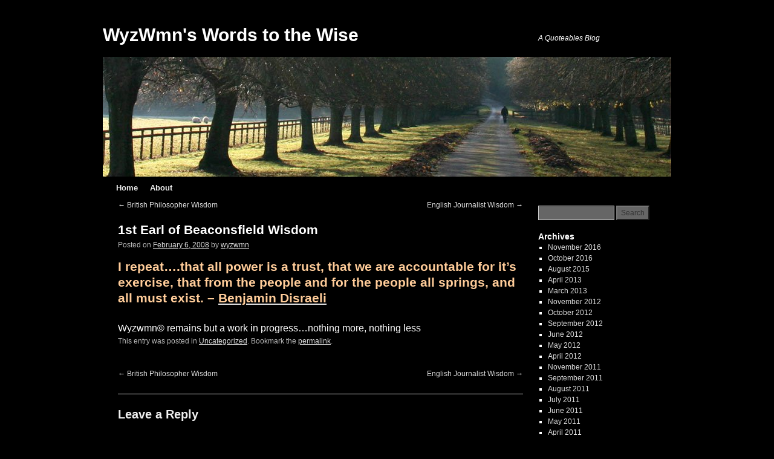

--- FILE ---
content_type: text/html; charset=UTF-8
request_url: http://casite-651401.cloudaccess.net/?p=367
body_size: 7669
content:
<!DOCTYPE html>
<html lang="en-US">
<head>
<meta charset="UTF-8" />
<title>1st Earl of Beaconsfield Wisdom | WyzWmn&#039;s Words to the Wise</title>
<link rel="profile" href="http://gmpg.org/xfn/11" />
<link rel="stylesheet" type="text/css" media="all" href="http://casite-651401.cloudaccess.net/wp-content/themes/2010-weaver/style.css" />
<link rel="pingback" href="http://casite-651401.cloudaccess.net/xmlrpc.php" />
<link rel='dns-prefetch' href='//s.w.org' />
<link rel="alternate" type="application/rss+xml" title="WyzWmn&#039;s Words to the Wise &raquo; Feed" href="http://casite-651401.cloudaccess.net/?feed=rss2" />
<link rel="alternate" type="application/rss+xml" title="WyzWmn&#039;s Words to the Wise &raquo; Comments Feed" href="http://casite-651401.cloudaccess.net/?feed=comments-rss2" />
<link rel="alternate" type="application/rss+xml" title="WyzWmn&#039;s Words to the Wise &raquo; 1st Earl of Beaconsfield Wisdom Comments Feed" href="http://casite-651401.cloudaccess.net/?feed=rss2&#038;p=367" />
		<script type="text/javascript">
			window._wpemojiSettings = {"baseUrl":"https:\/\/s.w.org\/images\/core\/emoji\/2\/72x72\/","ext":".png","svgUrl":"https:\/\/s.w.org\/images\/core\/emoji\/2\/svg\/","svgExt":".svg","source":{"concatemoji":"http:\/\/casite-651401.cloudaccess.net\/wp-includes\/js\/wp-emoji-release.min.js?ver=4.6.29"}};
			!function(e,o,t){var a,n,r;function i(e){var t=o.createElement("script");t.src=e,t.type="text/javascript",o.getElementsByTagName("head")[0].appendChild(t)}for(r=Array("simple","flag","unicode8","diversity","unicode9"),t.supports={everything:!0,everythingExceptFlag:!0},n=0;n<r.length;n++)t.supports[r[n]]=function(e){var t,a,n=o.createElement("canvas"),r=n.getContext&&n.getContext("2d"),i=String.fromCharCode;if(!r||!r.fillText)return!1;switch(r.textBaseline="top",r.font="600 32px Arial",e){case"flag":return(r.fillText(i(55356,56806,55356,56826),0,0),n.toDataURL().length<3e3)?!1:(r.clearRect(0,0,n.width,n.height),r.fillText(i(55356,57331,65039,8205,55356,57096),0,0),a=n.toDataURL(),r.clearRect(0,0,n.width,n.height),r.fillText(i(55356,57331,55356,57096),0,0),a!==n.toDataURL());case"diversity":return r.fillText(i(55356,57221),0,0),a=(t=r.getImageData(16,16,1,1).data)[0]+","+t[1]+","+t[2]+","+t[3],r.fillText(i(55356,57221,55356,57343),0,0),a!=(t=r.getImageData(16,16,1,1).data)[0]+","+t[1]+","+t[2]+","+t[3];case"simple":return r.fillText(i(55357,56835),0,0),0!==r.getImageData(16,16,1,1).data[0];case"unicode8":return r.fillText(i(55356,57135),0,0),0!==r.getImageData(16,16,1,1).data[0];case"unicode9":return r.fillText(i(55358,56631),0,0),0!==r.getImageData(16,16,1,1).data[0]}return!1}(r[n]),t.supports.everything=t.supports.everything&&t.supports[r[n]],"flag"!==r[n]&&(t.supports.everythingExceptFlag=t.supports.everythingExceptFlag&&t.supports[r[n]]);t.supports.everythingExceptFlag=t.supports.everythingExceptFlag&&!t.supports.flag,t.DOMReady=!1,t.readyCallback=function(){t.DOMReady=!0},t.supports.everything||(a=function(){t.readyCallback()},o.addEventListener?(o.addEventListener("DOMContentLoaded",a,!1),e.addEventListener("load",a,!1)):(e.attachEvent("onload",a),o.attachEvent("onreadystatechange",function(){"complete"===o.readyState&&t.readyCallback()})),(a=t.source||{}).concatemoji?i(a.concatemoji):a.wpemoji&&a.twemoji&&(i(a.twemoji),i(a.wpemoji)))}(window,document,window._wpemojiSettings);
		</script>
		<style type="text/css">
img.wp-smiley,
img.emoji {
	display: inline !important;
	border: none !important;
	box-shadow: none !important;
	height: 1em !important;
	width: 1em !important;
	margin: 0 .07em !important;
	vertical-align: -0.1em !important;
	background: none !important;
	padding: 0 !important;
}
</style>
<link rel='https://api.w.org/' href='http://casite-651401.cloudaccess.net/?rest_route=/' />
<link rel="EditURI" type="application/rsd+xml" title="RSD" href="http://casite-651401.cloudaccess.net/xmlrpc.php?rsd" />
<link rel="wlwmanifest" type="application/wlwmanifest+xml" href="http://casite-651401.cloudaccess.net/wp-includes/wlwmanifest.xml" /> 
<link rel='prev' title='British Philosopher Wisdom' href='http://casite-651401.cloudaccess.net/?p=366' />
<link rel='next' title='English Journalist Wisdom' href='http://casite-651401.cloudaccess.net/?p=368' />
<meta name="generator" content="WordPress 4.6.29" />
<link rel="canonical" href="http://casite-651401.cloudaccess.net/?p=367" />
<link rel='shortlink' href='http://casite-651401.cloudaccess.net/?p=367' />
<link rel="alternate" type="application/json+oembed" href="http://casite-651401.cloudaccess.net/?rest_route=%2Foembed%2F1.0%2Fembed&#038;url=http%3A%2F%2Fcasite-651401.cloudaccess.net%2F%3Fp%3D367" />
<link rel="alternate" type="text/xml+oembed" href="http://casite-651401.cloudaccess.net/?rest_route=%2Foembed%2F1.0%2Fembed&#038;url=http%3A%2F%2Fcasite-651401.cloudaccess.net%2F%3Fp%3D367&#038;format=xml" />

<!-- This site is using 2010 Weaver V1.4 subtheme: Black and White -->
<meta name="description" content=" WyzWmn&#039;s Words - A Quoteables Blog " />
<meta name="keywords" content="WyzWmn&#039;s Words blog, WyzWmn&#039;s Words" />
<style type="text/css">
#main { padding: 0px 0 0 0; }
body, input, textarea { color: #FFFFFF; }
#content, #content input, #content textarea { color: #FFFFFF; }
#comments .pingback p { color: #BBBBBB; }
#respond label, #respond dt, #respond dd { color: #BBBBBB; }
.entry-meta, .entry-content label, .entry-utility { color: #BBBBBB; }
#content .wp-caption, #content .gallery .gallery-caption { color: #BBBBBB; }
.navigation { color: #BBBBBB; }
#content h1, #content h2, #content h3, #content h4, #content h5, #content h6 { color: #FFFFFF; }
h1, h2, h3, h4, h5, h6 { color: #FFFFFF; }
.page-title { color: #FFFFFF; }
#content .entry-title { color: #FFFFFF; }
.page-link { color: #FFFFFF; }
#entry-author-info h2 { color: #FFFFFF; }
h3#comments-title, h3#reply-title { color: #FFFFFF; }
.comment-author cite { color: #FFFFFF; }
.entry-content fieldset legend { color: #FFFFFF; }
#wrapper { background-color: #000000; }
#main { background-color: #000000; }
#container { background-color: transparent; }
#content { background-color: #000000; }
#footer { background-color: #000000; }
#primary { background-color: #000000; padding-left: 10px; padding-top: 10px; margin-bottom: 5px;}
#secondary { background-color: #000000; padding-left: 10px; padding-top: 10px; margin-bottom: 5px;}
#ttw-top-widget, #ttw-bot-widget { background-color: #000000; padding-left: 10px; padding-top: 10px; margin-bottom: 5px;}
.widget-title { color: #FFFFFF; }
.widget_search label { color: #FFFFFF; }
#wp-calendar caption { color: #FFFFFF; }
a:link { color: #DDDDDD; }
a:visited { color: #EEEEEE; }
a:active, a:hover { color: #AAAAAA; }
#primary a:link, #secondary a:link, #footer-widget-area a:link { color: #DDDDDD; }
#primary a:visited, #secondary a:visited, #footer-widget-area a:visited { color: #EEEEEE; }
#primary a:hover, #secondary a:hover, #footer-widget-area a:hover { color: #AAAAAA; }
.entry-title a:link { color: #FFFFFF; }
.widget_rss a.rsswidget:link { color: #FFFFFF; }
.entry-title a:visited { color: #FFFFFF; }
.widget_rss a.rsswidget:visited { color: #FFFFFF; }
.entry-title a:active, .entry-title a:hover { color: #AAAAAA; }
.widget_rss a.rsswidget:active, .widget_rss a.rsswidget:hover { color: #AAAAAA; }
.page-title a:link { color: #DDDDDD; }
.entry-meta a:link { color: #DDDDDD; }
.entry-utility a:link { color: #DDDDDD; }
.navigation a:link { color: #DDDDDD; }
.comment-meta a:link { color: #DDDDDD; }
.reply a:link, a.comment-edit-link:link { color: #DDDDDD; }
.page-title a:visited { color: #EEEEEE; }
.entry-meta a:visited { color: #EEEEEE; }
.entry-utility a:visited { color: #EEEEEE; }
.navigation a:visited { color: #EEEEEE; }
.comment-meta a:visited { color: #EEEEEE; }
.reply a:visited, a.comment-edit-link:visited { color: #EEEEEE; }
.page-title a:active, .page-title a:hover { color: #AAAAAA; }
.entry-meta a:hover, .entry-meta a:active { color: #AAAAAA; }
.entry-utility a:hover, .entry-utility a:active { color: #AAAAAA; }
.navigation a:active, .navigation a:hover { color: #AAAAAA; }
.comment-meta a:active, .comment-meta a:hover { color: #AAAAAA; }
.reply a:active, a.comment-edit-link:active, .reply a:hover, a.comment-edit-link:hover { color: #AAAAAA; }
#access, #access li ul ul > a {font-weight:bold;}#access2, #access2 li ul ul > a {font-weight:bold;}#access a { color: #EEEEEE; }
#access2 a { color: #EEEEEE; }
#access ul li.current_page_item > a, #access ul li.current-menu-ancestor > a,
#access ul li.current-menu-item > a, #access ul li.current-menu-parent > a { color: #BABABA; }
#access2 ul li.current_page_item > a, #access2 ul li.current-menu-ancestor > a,
#access2 ul li.current-menu-item > a, #access ul li.current-menu-parent > a { color: #BABABA; }
#site-title a { color: #FFFFFF; }
body, input, textarea, .page-title span, .pingback a.url { font-family: "Verdana", Arial, Helvetica, sans-serif;}
h3#comments-title, h3#reply-title, #access .menu, #access div.menu ul, #access2 .menu, #access2 div.menu ul,
#cancel-comment-reply-link, .form-allowed-tags, #site-info, #site-title, #wp-calendar,
.comment-meta, .comment-body tr th, .comment-body thead th, .entry-content label, .entry-content tr th,
.entry-content thead th, .entry-meta, .entry-title, .entry-utility, #respond label, .navigation,
.page-title, .pingback p, .reply, .widget_search label, .widget-title, input[type=submit] { font-family: "Verdana", Arial, Helvetica, sans-serif;}
body { background-color: #000000; }
</style> <!-- end of style section -->

<style>input[type="text"], textarea, input[type=submit] { background: #666666;} /* suitable for dark themes */
.home .sticky, #entry-author-info { border-top: 2px dotted #EEE; border-bottom: 2px dotted #EEE;}
ins {background:#666666;}
h3#comments-title, h3#reply-title, .comment-author cite  { color: #F0F0F0;}
.comment-meta a:link, .comment-meta a:visited { color: #A0A0A0; }
.comment-meta a:active, .comment-meta a:hover, .reply a:hover, a.comment-edit-link:hover { color: #FFFFFF; }
#respond .required { color: #FFAAAA; } #respond label, #respond .form-allowed-tags { color: #A0A0A0; }</style><!-- Add your own CSS snippets between the style tags. -->
<style type="text/css">
</style>
<!-- End of TT Weaver options -->
</head>

<body class="single single-post postid-367 single-format-standard">
<div id="wrapper" class="hfeed">

	<div id="header">
		<div id="masthead">
			<div id="branding" role="banner">
				<div id="ttw-site-logo"></div>
				<div id="ttw-site-logo-link" onclick="location.href='http://casite-651401.cloudaccess.net/';" style="cursor:pointer;"></div>
												<div id="site-title">
					<span>
						<a href="http://casite-651401.cloudaccess.net/" title="WyzWmn&#039;s Words to the Wise" rel="home">WyzWmn&#039;s Words to the Wise</a>
					</span>
				</div>
				<div id="site-description">A Quoteables Blog</div>
				
													<div id="access2" role="navigation">
										<div class="skip-link screen-reader-text"><a href="#content" title="Skip to content">Skip to content</a></div>
															</div><!-- #access2 -->
														<img src="http://casite-651401.cloudaccess.net/wp-content/themes/2010-weaver/images/headers/path.jpg" width="940" height="198" alt="" />
								</div><!-- #branding -->

						<div id="access" role="navigation">
			  				<div class="skip-link screen-reader-text"><a href="#content" title="Skip to content">Skip to content</a></div>
								<div class="menu"><ul><li ><a href="http://casite-651401.cloudaccess.net/">Home</a></li><li class="page_item page-item-2"><a href="http://casite-651401.cloudaccess.net/?page_id=2">About</a></li></ul></div>
			</div><!-- #access -->
								</div><!-- #masthead -->
	</div><!-- #header -->

	<div id="main">
		<div id="container">
			<div id="content" role="main">


				<div id="nav-above" class="navigation">
					<div class="nav-previous"><a href="http://casite-651401.cloudaccess.net/?p=366" rel="prev"><span class="meta-nav">&larr;</span> British Philosopher Wisdom</a></div>
					<div class="nav-next"><a href="http://casite-651401.cloudaccess.net/?p=368" rel="next">English Journalist Wisdom <span class="meta-nav">&rarr;</span></a></div>
				</div><!-- #nav-above -->

				<div id="post-367" class="post-367 post type-post status-publish format-standard hentry category-uncategorized">
					<h1 class="entry-title">1st Earl of Beaconsfield Wisdom</h1>

					<div class="entry-meta">
						<span class="meta-prep meta-prep-author">Posted on</span> <a href="http://casite-651401.cloudaccess.net/?p=367" title="4:17 pm" rel="bookmark"><span class="entry-date">February 6, 2008</span></a> <span class="meta-sep">by</span> <span class="author vcard"><a class="url fn n" href="http://casite-651401.cloudaccess.net/?author=2" title="View all posts by wyzwmn">wyzwmn</a></span>					</div><!-- .entry-meta -->

					<div class="entry-content">
						<p><span style="font-size:130%;color:#ffcc99;"><strong>I repeat….that all power is a trust, that we are accountable for it’s exercise, that from the people and for the people all springs, and all must exist. – </strong></span><a href="http://en.wikipedia.org/wiki/Benjamin_Disraeli"><span style="font-size:130%;color:#ffcc99;"><strong>Benjamin Disraeli</strong></span></a>
<div class="blogger-post-footer">Wyzwmn© remains but a work in progress&#8230;nothing more, nothing less</div>
											</div><!-- .entry-content -->


					<div class="entry-utility">
						This entry was posted in <a href="http://casite-651401.cloudaccess.net/?cat=1" rel="category">Uncategorized</a>. Bookmark the <a href="http://casite-651401.cloudaccess.net/?p=367" title="Permalink to 1st Earl of Beaconsfield Wisdom" rel="bookmark">permalink</a>.											</div><!-- .entry-utility -->
				</div><!-- #post-## -->

				<div id="nav-below" class="navigation">
					<div class="nav-previous"><a href="http://casite-651401.cloudaccess.net/?p=366" rel="prev"><span class="meta-nav">&larr;</span> British Philosopher Wisdom</a></div>
					<div class="nav-next"><a href="http://casite-651401.cloudaccess.net/?p=368" rel="next">English Journalist Wisdom <span class="meta-nav">&rarr;</span></a></div>
				</div><!-- #nav-below -->

				
			<div id="comments">




				<div id="respond" class="comment-respond">
			<h3 id="reply-title" class="comment-reply-title">Leave a Reply <small><a rel="nofollow" id="cancel-comment-reply-link" href="/?p=367#respond" style="display:none;">Cancel reply</a></small></h3>				<form action="http://casite-651401.cloudaccess.net/wp-comments-post.php" method="post" id="commentform" class="comment-form">
					<p class="comment-notes"><span id="email-notes">Your email address will not be published.</span> Required fields are marked <span class="required">*</span></p><p class="comment-form-comment"><label for="comment">Comment</label> <textarea id="comment" name="comment" cols="45" rows="8" maxlength="65525" aria-required="true" required="required"></textarea></p><p class="comment-form-author"><label for="author">Name <span class="required">*</span></label> <input id="author" name="author" type="text" value="" size="30" maxlength="245" aria-required='true' required='required' /></p>
<p class="comment-form-email"><label for="email">Email <span class="required">*</span></label> <input id="email" name="email" type="text" value="" size="30" maxlength="100" aria-describedby="email-notes" aria-required='true' required='required' /></p>
<p class="comment-form-url"><label for="url">Website</label> <input id="url" name="url" type="text" value="" size="30" maxlength="200" /></p>
<p class="form-submit"><input name="submit" type="submit" id="submit" class="submit" value="Post Comment" /> <input type='hidden' name='comment_post_ID' value='367' id='comment_post_ID' />
<input type='hidden' name='comment_parent' id='comment_parent' value='0' />
</p><p style="display: none;"><input type="hidden" id="akismet_comment_nonce" name="akismet_comment_nonce" value="093a2871d9" /></p><p style="display: none;"><input type="hidden" id="ak_js" name="ak_js" value="166"/></p>				</form>
					</div><!-- #respond -->
		
</div><!-- #comments -->


			</div><!-- #content -->
		</div><!-- #container -->


		<div id="primary" class="widget-area" role="complementary">
			<ul class="xoxo">

	
			<li id="search" class="widget-container widget_search">
				<form role="search" method="get" id="searchform" class="searchform" action="http://casite-651401.cloudaccess.net/">
				<div>
					<label class="screen-reader-text" for="s">Search for:</label>
					<input type="text" value="" name="s" id="s" />
					<input type="submit" id="searchsubmit" value="Search" />
				</div>
			</form>			</li>

			<li id="archives" class="widget-container">
				<h3 class="widget-title">Archives</h3>
				<ul>
						<li><a href='http://casite-651401.cloudaccess.net/?m=201611'>November 2016</a></li>
	<li><a href='http://casite-651401.cloudaccess.net/?m=201610'>October 2016</a></li>
	<li><a href='http://casite-651401.cloudaccess.net/?m=201508'>August 2015</a></li>
	<li><a href='http://casite-651401.cloudaccess.net/?m=201304'>April 2013</a></li>
	<li><a href='http://casite-651401.cloudaccess.net/?m=201303'>March 2013</a></li>
	<li><a href='http://casite-651401.cloudaccess.net/?m=201211'>November 2012</a></li>
	<li><a href='http://casite-651401.cloudaccess.net/?m=201210'>October 2012</a></li>
	<li><a href='http://casite-651401.cloudaccess.net/?m=201209'>September 2012</a></li>
	<li><a href='http://casite-651401.cloudaccess.net/?m=201206'>June 2012</a></li>
	<li><a href='http://casite-651401.cloudaccess.net/?m=201205'>May 2012</a></li>
	<li><a href='http://casite-651401.cloudaccess.net/?m=201204'>April 2012</a></li>
	<li><a href='http://casite-651401.cloudaccess.net/?m=201111'>November 2011</a></li>
	<li><a href='http://casite-651401.cloudaccess.net/?m=201109'>September 2011</a></li>
	<li><a href='http://casite-651401.cloudaccess.net/?m=201108'>August 2011</a></li>
	<li><a href='http://casite-651401.cloudaccess.net/?m=201107'>July 2011</a></li>
	<li><a href='http://casite-651401.cloudaccess.net/?m=201106'>June 2011</a></li>
	<li><a href='http://casite-651401.cloudaccess.net/?m=201105'>May 2011</a></li>
	<li><a href='http://casite-651401.cloudaccess.net/?m=201104'>April 2011</a></li>
	<li><a href='http://casite-651401.cloudaccess.net/?m=201103'>March 2011</a></li>
	<li><a href='http://casite-651401.cloudaccess.net/?m=201102'>February 2011</a></li>
	<li><a href='http://casite-651401.cloudaccess.net/?m=201101'>January 2011</a></li>
	<li><a href='http://casite-651401.cloudaccess.net/?m=201012'>December 2010</a></li>
	<li><a href='http://casite-651401.cloudaccess.net/?m=201011'>November 2010</a></li>
	<li><a href='http://casite-651401.cloudaccess.net/?m=201010'>October 2010</a></li>
	<li><a href='http://casite-651401.cloudaccess.net/?m=201009'>September 2010</a></li>
	<li><a href='http://casite-651401.cloudaccess.net/?m=201007'>July 2010</a></li>
	<li><a href='http://casite-651401.cloudaccess.net/?m=201006'>June 2010</a></li>
	<li><a href='http://casite-651401.cloudaccess.net/?m=201005'>May 2010</a></li>
	<li><a href='http://casite-651401.cloudaccess.net/?m=201004'>April 2010</a></li>
	<li><a href='http://casite-651401.cloudaccess.net/?m=201003'>March 2010</a></li>
	<li><a href='http://casite-651401.cloudaccess.net/?m=201002'>February 2010</a></li>
	<li><a href='http://casite-651401.cloudaccess.net/?m=201001'>January 2010</a></li>
	<li><a href='http://casite-651401.cloudaccess.net/?m=200912'>December 2009</a></li>
	<li><a href='http://casite-651401.cloudaccess.net/?m=200911'>November 2009</a></li>
	<li><a href='http://casite-651401.cloudaccess.net/?m=200910'>October 2009</a></li>
	<li><a href='http://casite-651401.cloudaccess.net/?m=200909'>September 2009</a></li>
	<li><a href='http://casite-651401.cloudaccess.net/?m=200908'>August 2009</a></li>
	<li><a href='http://casite-651401.cloudaccess.net/?m=200907'>July 2009</a></li>
	<li><a href='http://casite-651401.cloudaccess.net/?m=200906'>June 2009</a></li>
	<li><a href='http://casite-651401.cloudaccess.net/?m=200905'>May 2009</a></li>
	<li><a href='http://casite-651401.cloudaccess.net/?m=200904'>April 2009</a></li>
	<li><a href='http://casite-651401.cloudaccess.net/?m=200903'>March 2009</a></li>
	<li><a href='http://casite-651401.cloudaccess.net/?m=200902'>February 2009</a></li>
	<li><a href='http://casite-651401.cloudaccess.net/?m=200901'>January 2009</a></li>
	<li><a href='http://casite-651401.cloudaccess.net/?m=200812'>December 2008</a></li>
	<li><a href='http://casite-651401.cloudaccess.net/?m=200811'>November 2008</a></li>
	<li><a href='http://casite-651401.cloudaccess.net/?m=200810'>October 2008</a></li>
	<li><a href='http://casite-651401.cloudaccess.net/?m=200809'>September 2008</a></li>
	<li><a href='http://casite-651401.cloudaccess.net/?m=200808'>August 2008</a></li>
	<li><a href='http://casite-651401.cloudaccess.net/?m=200807'>July 2008</a></li>
	<li><a href='http://casite-651401.cloudaccess.net/?m=200806'>June 2008</a></li>
	<li><a href='http://casite-651401.cloudaccess.net/?m=200805'>May 2008</a></li>
	<li><a href='http://casite-651401.cloudaccess.net/?m=200804'>April 2008</a></li>
	<li><a href='http://casite-651401.cloudaccess.net/?m=200803'>March 2008</a></li>
	<li><a href='http://casite-651401.cloudaccess.net/?m=200802'>February 2008</a></li>
	<li><a href='http://casite-651401.cloudaccess.net/?m=200801'>January 2008</a></li>
	<li><a href='http://casite-651401.cloudaccess.net/?m=200712'>December 2007</a></li>
	<li><a href='http://casite-651401.cloudaccess.net/?m=200711'>November 2007</a></li>
	<li><a href='http://casite-651401.cloudaccess.net/?m=200710'>October 2007</a></li>
	<li><a href='http://casite-651401.cloudaccess.net/?m=200709'>September 2007</a></li>
	<li><a href='http://casite-651401.cloudaccess.net/?m=200708'>August 2007</a></li>
	<li><a href='http://casite-651401.cloudaccess.net/?m=200707'>July 2007</a></li>
	<li><a href='http://casite-651401.cloudaccess.net/?m=200706'>June 2007</a></li>
	<li><a href='http://casite-651401.cloudaccess.net/?m=200705'>May 2007</a></li>
	<li><a href='http://casite-651401.cloudaccess.net/?m=200704'>April 2007</a></li>
	<li><a href='http://casite-651401.cloudaccess.net/?m=200703'>March 2007</a></li>
	<li><a href='http://casite-651401.cloudaccess.net/?m=200702'>February 2007</a></li>
	<li><a href='http://casite-651401.cloudaccess.net/?m=200701'>January 2007</a></li>
	<li><a href='http://casite-651401.cloudaccess.net/?m=200612'>December 2006</a></li>
	<li><a href='http://casite-651401.cloudaccess.net/?m=200611'>November 2006</a></li>
	<li><a href='http://casite-651401.cloudaccess.net/?m=200610'>October 2006</a></li>
	<li><a href='http://casite-651401.cloudaccess.net/?m=200609'>September 2006</a></li>
	<li><a href='http://casite-651401.cloudaccess.net/?m=200608'>August 2006</a></li>
	<li><a href='http://casite-651401.cloudaccess.net/?m=200607'>July 2006</a></li>
	<li><a href='http://casite-651401.cloudaccess.net/?m=200606'>June 2006</a></li>
				</ul>
			</li>

			<li id="meta" class="widget-container">
				<h3 class="widget-title">Meta</h3>
				<ul>
										<li><a href="http://casite-651401.cloudaccess.net/wp-login.php">Log in</a></li>
									</ul>
			</li>

					</ul>
		</div><!-- #primary .widget-area -->


		<div id="secondary" class="widget-area" role="complementary">
			<ul class="xoxo">
				<li id="text-3" class="widget-container widget_text">			<div class="textwidget"><!--NetworkedBlogs Start--><style type="text/css"><!--.networkedblogs_widget a {text-decoration:none;color:#3B5998;font-weight:normal;}.networkedblogs_widget .networkedblogs_footer a {text-decoration:none;color:#FFFFFF;font-weight:normal;}--></style><div id='networkedblogs_container' style='height:180px;padding-top:20px;'><div id='networkedblogs_above'></div><div id='networkedblogs_widget' style="width:120px;margin:0px auto;padding:0px 0px 3px 0px;font-family:'lucida grande',tahoma,Verdana,Arial,Sans-Serif;font-size:11px;font-weight:normal;text-decoration:none;background:#3B5998 none repeat scroll 0% 0%;border:none;line-height:13px;"><div id='networkedblogs_header' style="padding:1px 1px 2px 3px;text-align:left;"><a href='http://www.facebook.com/apps/application.php?id=9953271133' style="text-decoration:none;color:#FFFFFF;font-weight:normal;font-size:11px;background-repeat:no-repeat;">NetworkedBlogs</a></div><div id='networkedblogs_body' style="background-color:#FFFFFF;color:#444444;padding:4px;border-left:1px solid #D8DFEA;border-right:1px solid #D8DFEA;text-align:left;"><table cellpadding="0" cellspacing="0"><tr><td><span style="color:#777777;">Blog:</span></td></tr><tr><td><a target="_blank" href="http://networkedblogs.com/blog/wyzwmns_words_to_the_wise_843732/" style="text-decoration:none;color:#3B5998;">Wyzwmn&#039;s Words to the Wise</a></td></tr><tr><td><div style="padding:0px;padding-top:5px;color:#777777;">Topics:</div></td></tr><tr><td><a target='_blank' href='http://networkedblogs.com/topic/path' style='text-decoration:none;color:#3B5998;'>path</a>, <a target='_blank' href='http://networkedblogs.com/topic/spirit' style='text-decoration:none;color:#3B5998;'>spirit</a>, <a target='_blank' href='http://networkedblogs.com/topic/living' style='text-decoration:none;color:#3B5998;'>living</a></td></tr><tr><td><div id='networkedblogs_badges'>&nbsp;</div></td></tr><tr><td><div style='padding:0px;text-align:center;'><a target="_blank" href="http://networkedblogs.com/blog/wyzwmns_words_to_the_wise_843732/?ahash=d5d2c90dd80e9d0c4552b684d1bf2449" style="text-decoration:none;color:#666666;font-weight:normal;font-size:10px;">Follow my blog</a></div></td></tr></table></div></div><div id='networkedblogs_below' class='networkedblogs_below'></div></div><script type="text/javascript"><!--
if(typeof(networkedblogs)=="undefined"){networkedblogs = {};networkedblogs.blogId=843732;networkedblogs.shortName="wyzwmns_words_to_the_wise_843732";}
--></script><script type="text/javascript" src="http://widget.networkedblogs.com/getwidget?bid=843732"></script><!--NetworkedBlogs End-->											</div>
		</li><li id="linkcat-2" class="widget-container widget_links"><h3 class="widget-title">Blogroll</h3>
	<ul class='xoxo blogroll'>
<li><a href="http://www.wyzwmn.com/abarracapocus/">Abarra ca Pocus</a></li>
<li><a href="http://www.wyzwmn.com/wyzwmnswords/" target="_blank">WyzWmn&#039;s Words to the Wise</a></li>
<li><a href="http://www.wyzwmn.com/">WyzWmn&#039;s World</a></li>
<li><a href="http://www.wyzwmn.com/wyzwmnsworries/">Wyzwmn&#039;s Worries</a></li>

	</ul>
</li>
			</ul>
		</div><!-- #secondary .widget-area -->

	</div><!-- #main -->
	<div id="footer">
		<div id="colophon">


			<div id="footer-widget-area" role="complementary">

				<div id="first" class="widget-area">
					<ul class="xoxo">
						<li id="meta-4" class="widget-container widget_meta"><h3 class="widget-title">Meta</h3>			<ul>
						<li><a href="http://casite-651401.cloudaccess.net/wp-login.php">Log in</a></li>
			<li><a href="http://casite-651401.cloudaccess.net/?feed=rss2">Entries <abbr title="Really Simple Syndication">RSS</abbr></a></li>
			<li><a href="http://casite-651401.cloudaccess.net/?feed=comments-rss2">Comments <abbr title="Really Simple Syndication">RSS</abbr></a></li>
			<li><a href="https://wordpress.org/" title="Powered by WordPress, state-of-the-art semantic personal publishing platform.">WordPress.org</a></li>			</ul>
			</li><li id="archives-4" class="widget-container widget_archive"><h3 class="widget-title">Archives</h3>		<label class="screen-reader-text" for="archives-dropdown-4">Archives</label>
		<select id="archives-dropdown-4" name="archive-dropdown" onchange='document.location.href=this.options[this.selectedIndex].value;'>
			
			<option value="">Select Month</option>
				<option value='http://casite-651401.cloudaccess.net/?m=201611'> November 2016 </option>
	<option value='http://casite-651401.cloudaccess.net/?m=201610'> October 2016 </option>
	<option value='http://casite-651401.cloudaccess.net/?m=201508'> August 2015 </option>
	<option value='http://casite-651401.cloudaccess.net/?m=201304'> April 2013 </option>
	<option value='http://casite-651401.cloudaccess.net/?m=201303'> March 2013 </option>
	<option value='http://casite-651401.cloudaccess.net/?m=201211'> November 2012 </option>
	<option value='http://casite-651401.cloudaccess.net/?m=201210'> October 2012 </option>
	<option value='http://casite-651401.cloudaccess.net/?m=201209'> September 2012 </option>
	<option value='http://casite-651401.cloudaccess.net/?m=201206'> June 2012 </option>
	<option value='http://casite-651401.cloudaccess.net/?m=201205'> May 2012 </option>
	<option value='http://casite-651401.cloudaccess.net/?m=201204'> April 2012 </option>
	<option value='http://casite-651401.cloudaccess.net/?m=201111'> November 2011 </option>
	<option value='http://casite-651401.cloudaccess.net/?m=201109'> September 2011 </option>
	<option value='http://casite-651401.cloudaccess.net/?m=201108'> August 2011 </option>
	<option value='http://casite-651401.cloudaccess.net/?m=201107'> July 2011 </option>
	<option value='http://casite-651401.cloudaccess.net/?m=201106'> June 2011 </option>
	<option value='http://casite-651401.cloudaccess.net/?m=201105'> May 2011 </option>
	<option value='http://casite-651401.cloudaccess.net/?m=201104'> April 2011 </option>
	<option value='http://casite-651401.cloudaccess.net/?m=201103'> March 2011 </option>
	<option value='http://casite-651401.cloudaccess.net/?m=201102'> February 2011 </option>
	<option value='http://casite-651401.cloudaccess.net/?m=201101'> January 2011 </option>
	<option value='http://casite-651401.cloudaccess.net/?m=201012'> December 2010 </option>
	<option value='http://casite-651401.cloudaccess.net/?m=201011'> November 2010 </option>
	<option value='http://casite-651401.cloudaccess.net/?m=201010'> October 2010 </option>
	<option value='http://casite-651401.cloudaccess.net/?m=201009'> September 2010 </option>
	<option value='http://casite-651401.cloudaccess.net/?m=201007'> July 2010 </option>
	<option value='http://casite-651401.cloudaccess.net/?m=201006'> June 2010 </option>
	<option value='http://casite-651401.cloudaccess.net/?m=201005'> May 2010 </option>
	<option value='http://casite-651401.cloudaccess.net/?m=201004'> April 2010 </option>
	<option value='http://casite-651401.cloudaccess.net/?m=201003'> March 2010 </option>
	<option value='http://casite-651401.cloudaccess.net/?m=201002'> February 2010 </option>
	<option value='http://casite-651401.cloudaccess.net/?m=201001'> January 2010 </option>
	<option value='http://casite-651401.cloudaccess.net/?m=200912'> December 2009 </option>
	<option value='http://casite-651401.cloudaccess.net/?m=200911'> November 2009 </option>
	<option value='http://casite-651401.cloudaccess.net/?m=200910'> October 2009 </option>
	<option value='http://casite-651401.cloudaccess.net/?m=200909'> September 2009 </option>
	<option value='http://casite-651401.cloudaccess.net/?m=200908'> August 2009 </option>
	<option value='http://casite-651401.cloudaccess.net/?m=200907'> July 2009 </option>
	<option value='http://casite-651401.cloudaccess.net/?m=200906'> June 2009 </option>
	<option value='http://casite-651401.cloudaccess.net/?m=200905'> May 2009 </option>
	<option value='http://casite-651401.cloudaccess.net/?m=200904'> April 2009 </option>
	<option value='http://casite-651401.cloudaccess.net/?m=200903'> March 2009 </option>
	<option value='http://casite-651401.cloudaccess.net/?m=200902'> February 2009 </option>
	<option value='http://casite-651401.cloudaccess.net/?m=200901'> January 2009 </option>
	<option value='http://casite-651401.cloudaccess.net/?m=200812'> December 2008 </option>
	<option value='http://casite-651401.cloudaccess.net/?m=200811'> November 2008 </option>
	<option value='http://casite-651401.cloudaccess.net/?m=200810'> October 2008 </option>
	<option value='http://casite-651401.cloudaccess.net/?m=200809'> September 2008 </option>
	<option value='http://casite-651401.cloudaccess.net/?m=200808'> August 2008 </option>
	<option value='http://casite-651401.cloudaccess.net/?m=200807'> July 2008 </option>
	<option value='http://casite-651401.cloudaccess.net/?m=200806'> June 2008 </option>
	<option value='http://casite-651401.cloudaccess.net/?m=200805'> May 2008 </option>
	<option value='http://casite-651401.cloudaccess.net/?m=200804'> April 2008 </option>
	<option value='http://casite-651401.cloudaccess.net/?m=200803'> March 2008 </option>
	<option value='http://casite-651401.cloudaccess.net/?m=200802'> February 2008 </option>
	<option value='http://casite-651401.cloudaccess.net/?m=200801'> January 2008 </option>
	<option value='http://casite-651401.cloudaccess.net/?m=200712'> December 2007 </option>
	<option value='http://casite-651401.cloudaccess.net/?m=200711'> November 2007 </option>
	<option value='http://casite-651401.cloudaccess.net/?m=200710'> October 2007 </option>
	<option value='http://casite-651401.cloudaccess.net/?m=200709'> September 2007 </option>
	<option value='http://casite-651401.cloudaccess.net/?m=200708'> August 2007 </option>
	<option value='http://casite-651401.cloudaccess.net/?m=200707'> July 2007 </option>
	<option value='http://casite-651401.cloudaccess.net/?m=200706'> June 2007 </option>
	<option value='http://casite-651401.cloudaccess.net/?m=200705'> May 2007 </option>
	<option value='http://casite-651401.cloudaccess.net/?m=200704'> April 2007 </option>
	<option value='http://casite-651401.cloudaccess.net/?m=200703'> March 2007 </option>
	<option value='http://casite-651401.cloudaccess.net/?m=200702'> February 2007 </option>
	<option value='http://casite-651401.cloudaccess.net/?m=200701'> January 2007 </option>
	<option value='http://casite-651401.cloudaccess.net/?m=200612'> December 2006 </option>
	<option value='http://casite-651401.cloudaccess.net/?m=200611'> November 2006 </option>
	<option value='http://casite-651401.cloudaccess.net/?m=200610'> October 2006 </option>
	<option value='http://casite-651401.cloudaccess.net/?m=200609'> September 2006 </option>
	<option value='http://casite-651401.cloudaccess.net/?m=200608'> August 2006 </option>
	<option value='http://casite-651401.cloudaccess.net/?m=200607'> July 2006 </option>
	<option value='http://casite-651401.cloudaccess.net/?m=200606'> June 2006 </option>

		</select>
		</li>					</ul>
				</div><!-- #first .widget-area -->

				<div id="second" class="widget-area">
					<ul class="xoxo">
						<li id="calendar-5" class="widget-container widget_calendar"><div id="calendar_wrap" class="calendar_wrap"><table id="wp-calendar">
	<caption>January 2026</caption>
	<thead>
	<tr>
		<th scope="col" title="Monday">M</th>
		<th scope="col" title="Tuesday">T</th>
		<th scope="col" title="Wednesday">W</th>
		<th scope="col" title="Thursday">T</th>
		<th scope="col" title="Friday">F</th>
		<th scope="col" title="Saturday">S</th>
		<th scope="col" title="Sunday">S</th>
	</tr>
	</thead>

	<tfoot>
	<tr>
		<td colspan="3" id="prev"><a href="http://casite-651401.cloudaccess.net/?m=201611">&laquo; Nov</a></td>
		<td class="pad">&nbsp;</td>
		<td colspan="3" id="next" class="pad">&nbsp;</td>
	</tr>
	</tfoot>

	<tbody>
	<tr>
		<td colspan="3" class="pad">&nbsp;</td><td>1</td><td>2</td><td>3</td><td>4</td>
	</tr>
	<tr>
		<td>5</td><td>6</td><td>7</td><td>8</td><td>9</td><td>10</td><td>11</td>
	</tr>
	<tr>
		<td>12</td><td>13</td><td>14</td><td>15</td><td>16</td><td>17</td><td>18</td>
	</tr>
	<tr>
		<td>19</td><td>20</td><td>21</td><td>22</td><td>23</td><td>24</td><td>25</td>
	</tr>
	<tr>
		<td>26</td><td id="today">27</td><td>28</td><td>29</td><td>30</td><td>31</td>
		<td class="pad" colspan="1">&nbsp;</td>
	</tr>
	</tbody>
	</table></div></li>					</ul>
				</div><!-- #second .widget-area -->

				<div id="third" class="widget-area">
					<ul class="xoxo">
						<li id="search-4" class="widget-container widget_search"><form role="search" method="get" id="searchform" class="searchform" action="http://casite-651401.cloudaccess.net/">
				<div>
					<label class="screen-reader-text" for="s">Search for:</label>
					<input type="text" value="" name="s" id="s" />
					<input type="submit" id="searchsubmit" value="Search" />
				</div>
			</form></li>					</ul>
				</div><!-- #third .widget-area -->

				<div id="fourth" class="widget-area">
					<ul class="xoxo">
											</ul>
				</div><!-- #fourth .widget-area -->

			</div><!-- #footer-widget-area -->
<table id='ttw_ftable'><tr>
 <td id='ttw_ftdl'><div id="site-info">
 &copy; 2026 - <a href="http://casite-651401.cloudaccess.net/" title="WyzWmn&#039;s Words to the Wise" rel="home">WyzWmn&#039;s Words to the Wise</a>
 </div></td>  
 <td id='ttw_ftdr'><div id="site-generator">
  <a href="http://wordpress.org/" title="Semantic Personal Publishing Platform" rel="generator">Proudly powered by WordPress.</a>
 2010 Weaver by WPWeaver.info
 </div></td> </tr></table>
		</div><!-- #colophon -->
	</div><!-- #footer -->

</div><!-- #wrapper -->

<script type='text/javascript' src='http://casite-651401.cloudaccess.net/wp-content/plugins/akismet/_inc/form.js?ver=3.2'></script>
<script type='text/javascript' src='http://casite-651401.cloudaccess.net/wp-includes/js/comment-reply.min.js?ver=4.6.29'></script>
<script type='text/javascript' src='http://casite-651401.cloudaccess.net/wp-includes/js/wp-embed.min.js?ver=4.6.29'></script>
</body>
</html>